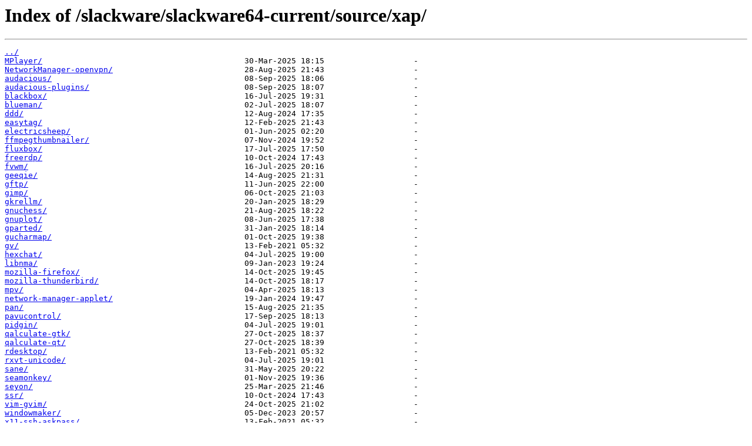

--- FILE ---
content_type: text/html
request_url: https://mirror.its.dal.ca/slackware/slackware64-current/source/xap/?C=M&O=A
body_size: 6516
content:
<html>
<head><title>Index of /slackware/slackware64-current/source/xap/</title></head>
<body>
<h1>Index of /slackware/slackware64-current/source/xap/</h1><hr><pre><a href="../">../</a>
<a href="MPlayer/">MPlayer/</a>                                           30-Mar-2025 18:15                   -
<a href="NetworkManager-openvpn/">NetworkManager-openvpn/</a>                            28-Aug-2025 21:43                   -
<a href="audacious/">audacious/</a>                                         08-Sep-2025 18:06                   -
<a href="audacious-plugins/">audacious-plugins/</a>                                 08-Sep-2025 18:07                   -
<a href="blackbox/">blackbox/</a>                                          16-Jul-2025 19:31                   -
<a href="blueman/">blueman/</a>                                           02-Jul-2025 18:07                   -
<a href="ddd/">ddd/</a>                                               12-Aug-2024 17:35                   -
<a href="easytag/">easytag/</a>                                           12-Feb-2025 21:43                   -
<a href="electricsheep/">electricsheep/</a>                                     01-Jun-2025 02:20                   -
<a href="ffmpegthumbnailer/">ffmpegthumbnailer/</a>                                 07-Nov-2024 19:52                   -
<a href="fluxbox/">fluxbox/</a>                                           17-Jul-2025 17:50                   -
<a href="freerdp/">freerdp/</a>                                           10-Oct-2024 17:43                   -
<a href="fvwm/">fvwm/</a>                                              16-Jul-2025 20:16                   -
<a href="geeqie/">geeqie/</a>                                            14-Aug-2025 21:31                   -
<a href="gftp/">gftp/</a>                                              11-Jun-2025 22:00                   -
<a href="gimp/">gimp/</a>                                              06-Oct-2025 21:03                   -
<a href="gkrellm/">gkrellm/</a>                                           20-Jan-2025 18:29                   -
<a href="gnuchess/">gnuchess/</a>                                          21-Aug-2025 18:22                   -
<a href="gnuplot/">gnuplot/</a>                                           08-Jun-2025 17:38                   -
<a href="gparted/">gparted/</a>                                           31-Jan-2025 18:14                   -
<a href="gucharmap/">gucharmap/</a>                                         01-Oct-2025 19:38                   -
<a href="gv/">gv/</a>                                                13-Feb-2021 05:32                   -
<a href="hexchat/">hexchat/</a>                                           04-Jul-2025 19:00                   -
<a href="libnma/">libnma/</a>                                            09-Jan-2023 19:24                   -
<a href="mozilla-firefox/">mozilla-firefox/</a>                                   14-Oct-2025 19:45                   -
<a href="mozilla-thunderbird/">mozilla-thunderbird/</a>                               14-Oct-2025 18:17                   -
<a href="mpv/">mpv/</a>                                               04-Apr-2025 18:13                   -
<a href="network-manager-applet/">network-manager-applet/</a>                            19-Jan-2024 19:47                   -
<a href="pan/">pan/</a>                                               15-Aug-2025 21:35                   -
<a href="pavucontrol/">pavucontrol/</a>                                       17-Sep-2025 18:13                   -
<a href="pidgin/">pidgin/</a>                                            04-Jul-2025 19:01                   -
<a href="qalculate-gtk/">qalculate-gtk/</a>                                     27-Oct-2025 18:37                   -
<a href="qalculate-qt/">qalculate-qt/</a>                                      27-Oct-2025 18:39                   -
<a href="rdesktop/">rdesktop/</a>                                          13-Feb-2021 05:32                   -
<a href="rxvt-unicode/">rxvt-unicode/</a>                                      04-Jul-2025 19:01                   -
<a href="sane/">sane/</a>                                              31-May-2025 20:22                   -
<a href="seamonkey/">seamonkey/</a>                                         01-Nov-2025 19:36                   -
<a href="seyon/">seyon/</a>                                             25-Mar-2025 21:46                   -
<a href="ssr/">ssr/</a>                                               10-Oct-2024 17:43                   -
<a href="vim-gvim/">vim-gvim/</a>                                          24-Oct-2025 21:02                   -
<a href="windowmaker/">windowmaker/</a>                                       05-Dec-2023 20:57                   -
<a href="x11-ssh-askpass/">x11-ssh-askpass/</a>                                   13-Feb-2021 05:32                   -
<a href="x3270/">x3270/</a>                                             26-Apr-2025 18:00                   -
<a href="xaos/">xaos/</a>                                              23-May-2025 17:38                   -
<a href="xgames/">xgames/</a>                                            15-Jun-2025 20:56                   -
<a href="xine-lib/">xine-lib/</a>                                          11-Apr-2025 18:11                   -
<a href="xine-ui/">xine-ui/</a>                                           04-May-2024 00:01                   -
<a href="xlockmore/">xlockmore/</a>                                         23-Oct-2025 21:37                   -
<a href="xmms/">xmms/</a>                                              13-Feb-2021 05:32                   -
<a href="xpaint/">xpaint/</a>                                            13-Jun-2025 00:21                   -
<a href="xpdf/">xpdf/</a>                                              31-Mar-2025 20:35                   -
<a href="xsane/">xsane/</a>                                             17-Mar-2025 19:01                   -
<a href="xscreensaver/">xscreensaver/</a>                                      09-Jul-2025 18:18                   -
<a href="xsnow/">xsnow/</a>                                             11-Apr-2025 20:59                   -
<a href="FTBFSlog">FTBFSlog</a>                                           02-Apr-2025 19:16                 491
</pre><hr></body>
</html>
